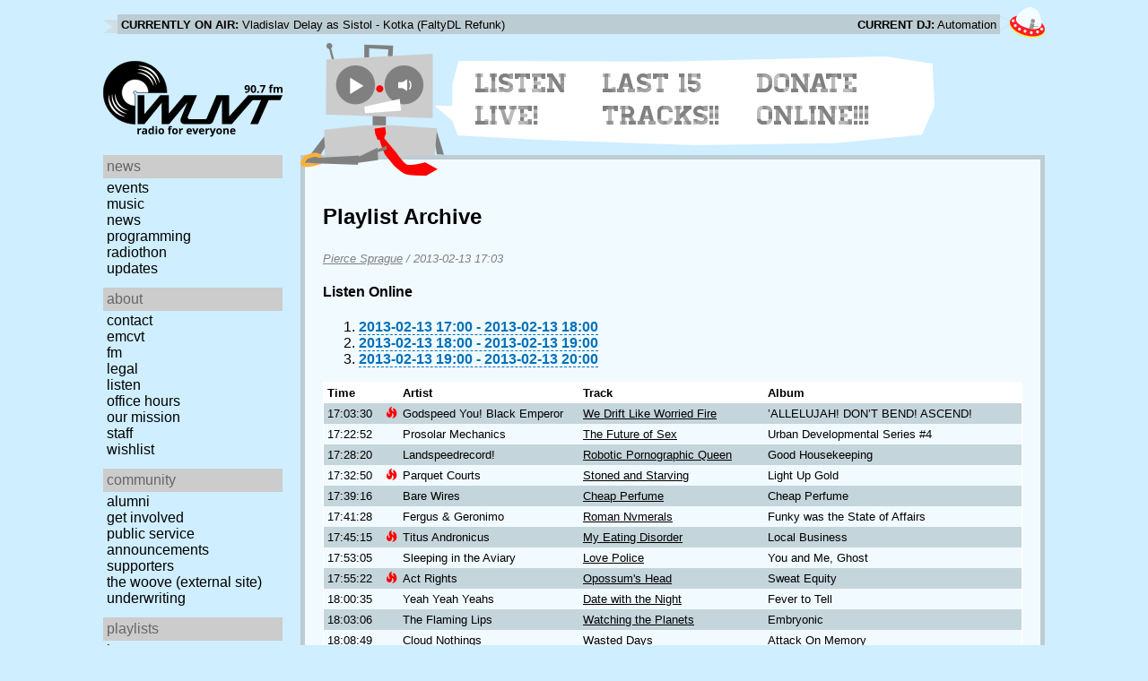

--- FILE ---
content_type: text/html; charset=utf-8
request_url: https://www.wuvt.vt.edu/playlists/set/20300
body_size: 19294
content:
<!DOCTYPE html>
<html lang="en">
    <head>
        <meta charset="utf-8" />
	<meta name="viewport" content="width=device-width, initial-scale=1" />
        <title>2013-02-13 12:03 - Pierce Sprague - Playlist Archive - WUVT: Radio for Everyone!</title>

        <link rel="stylesheet" type="text/css" href="/static/css/wuvt.css?v=28" />
        <link rel="stylesheet" type="text/css" href="/static/css/glyphiconstrap.css" />
        <link rel="alternate" type="application/atom+xml"
            href="/feed.atom" title="Atom Feed"  />
        
        
        <link rel="shortcut icon"
            href="/static/img/favicon.ico" />
        <link rel="apple-touch-icon"
            href="/static/img/icon.png" />
    </head>
    <body>

<header>
    <div id="nowplaying"> <!-- now playing bar -->
        
        <ul>
            <li><strong>Currently on air:</strong> <span id="current_track">Not Available</span></li>
            <li><strong>Current DJ:</strong> <span id="current_dj">Not Available</span></li>
        </ul>
        
    </div>

    <div id="mainheader">
        <h1>
            <a href="/" title="WUVT-FM 90.7 Blacksburg, VA">
	        <img id="logo" src="/static/img/logo.svg" alt="WUVT: Radio for Everyone! 90.7 FM" />
	    </a>
	    <img id="hamburger" src="/static/img/Hamburger_icon.svg" /> <!--Icon source: https://commons.wikimedia.org/wiki/File:Hamburger_icon.svg-->
	</h1>

        <div id="robot">
        </div>
	<div id="bubble">
            
            <ul>
                <li id="listen-live"><a href="/listen-live">Listen Live!</a></li>
                <li id="last-15"><a href="/last15">Last 15 Tracks!!</a></li>
                <li id="donate-online"><a href="/donate">Donate Online!!!</a></li>
            </ul>
            
        </div>
    </div>
    <nav> <!-- top, horizontal nav bar -->
        
        <ul>
        </ul>
        
    </nav>
</header>

<div id="wrapper">

    <div id="side" class="translateSide">
        <nav id="side_primary">
            
            <ul>
                <li>
                    <span class="menu-heading">News</span>
                    <ul>
                        
                        
                        <li><a href="/category/events">Events</a></li>
                        
                        
                        
                        <li><a href="/category/music">Music</a></li>
                        
                        
                        
                        <li><a href="/category/news">News</a></li>
                        
                        
                        
                        
                        
                        <li><a href="/category/programming">Programming</a></li>
                        
                        
                        
                        <li><a href="/category/radiothon">Radiothon</a></li>
                        
                        
                        
                        
                        
                        <li><a href="/category/station-updates">Updates</a></li>
                        
                        
                        
                        
                    </ul>
                </li>

                <li>
                    <span class="menu-heading">About</span>
                    <ul>
                        
                        <li><a href="/contact">Contact</a></li>
                        
                        
                        <li><a href="/emcvt">EMCVT</a></li>
                        
                        
                        <li><a href="/fm">FM</a></li>
                        
                        
                        <li><a href="/legal">Legal</a></li>
                        
                        
                        <li><a href="/listen-live">Listen</a></li>
                        
                        
                        <li><a href="/office-hours">Office Hours</a></li>
                        
                        
                        <li><a href="/about">Our Mission</a></li>
                        
                        
                        
                        <li><a href="/staff">Staff</a></li>
                        
                        
                        
                        <li><a href="/wishlist">Wishlist</a></li>
                        
                        
                        </ul>
                </li>
                <li>
                    <span class="menu-heading">Community</span>
                    <ul>
                        
                        <li><a href="/alumni">Alumni</a></li>
                        
                        
                        
                        
                        <li><a href="/community">Get Involved</a></li>
                        
                        
                        <li><a href="/public-relations">Public Service Announcements</a></li>
                        
                        
                        <li><a href="/supporters">Supporters</a></li>
                        
                        
                        <li><a href="/the-woove">The Woove (external site)</a></li>
                        
                        
                        <li><a href="/underwriting">Underwriting</a></li>
                        
                        </ul>
                </li>
                <li>
                    <span class="menu-heading">Playlists</span>
                    <ul>
                        <li><a href="/last15">Last 15</a></li>
                        <li><a href="/playlists/date">by date</a></li>
                        <li><a href="/playlists/dj">by DJ</a></li>
                        <li><a href="/playlists/charts">Charts</a></li>
                        </ul>
                </li>
                <li>
                    <span class="menu-heading">Shows</span>
                    <ul>
                        
                        
                        
                        <li><a href="/shows">Schedule</a></li>
                        
                        
                        </ul>
                </li>
                

                <li>
                    <span class="menu-heading">Social</span>
                    <ul>
                        <li><a href="https://www.instagram.com/wuvt" rel="external" title="WUVT on Instagram">Instagram</a></li>
                        <li><a href="https://www.youtube.com/@wuvtfm" rel="external" title="WUVT on YouTube">WUVT on YouTube</a></li>
                        <li><a href="https://www.facebook.com/WUVTFM" rel="external" title="WUVT on Facebook">Facebook</a></li>
                        <li><a href="/feed.atom" rel="feed" title="Atom Feed">Feed</a></li>
                    </ul>
                </li>
            </ul>
            
        </nav>

        
        <ul id="side_social">
        </ul>
        
    </div>

    <div id="content">
        
<section>
<header>
    <h2>Playlist Archive</h2>
    <h3><a href="/playlists/dj/8">Pierce Sprague</a> / <time datetime="2013-02-13T17:03:30+00:00" data-format="YYYY-MM-DD HH:mm">2013-02-13 12:03</time></h3>
</header>


<div class="links">
    <h4>Listen Online</h4>
    <ol>
        
        <li><a href="https://retrofling.apps.wuvt.vt.edu/WUVTFM_20130213_1700Z" rel="external noreferrer"><time datetime="2013-02-13T17:00:00+00:00" data-format="YYYY-MM-DD HH:00">2013-02-13 12:00</time> - <time datetime="2013-02-13T18:00:00+00:00" data-format="YYYY-MM-DD HH:00">2013-02-13 13:00</time></a></li>
        
        <li><a href="https://retrofling.apps.wuvt.vt.edu/WUVTFM_20130213_1800Z" rel="external noreferrer"><time datetime="2013-02-13T18:00:00+00:00" data-format="YYYY-MM-DD HH:00">2013-02-13 13:00</time> - <time datetime="2013-02-13T19:00:00+00:00" data-format="YYYY-MM-DD HH:00">2013-02-13 14:00</time></a></li>
        
        <li><a href="https://retrofling.apps.wuvt.vt.edu/WUVTFM_20130213_1900Z" rel="external noreferrer"><time datetime="2013-02-13T19:00:00+00:00" data-format="YYYY-MM-DD HH:00">2013-02-13 14:00</time> - <time datetime="2013-02-13T20:00:00+00:00" data-format="YYYY-MM-DD HH:00">2013-02-13 15:00</time></a></li>
        
    </ol>
</div>

<section class="tableSection">
<table id="tracktable" class="tracklist">
    <thead>
        <th>Time</th>
        <th></th>
        <th>Artist</th>
        <th>Track</th>
        <th>Album</th>
        <th></th>
        <th></th>
    </thead>
    <tbody>
        
        <tr id="t638502">
            <td><time datetime="2013-02-13T17:03:30+00:00" data-format="HH:mm:ss">12:03:30</time></td>
            <td><span class="glyphicon glyphicon-fire new-track" title="New"></span></td>
            <td>Godspeed You! Black Emperor</td>
            <td><a href="/playlists/track/398490">We Drift Like Worried Fire</a></td>
            <td>’ALLELUJAH! DON’T BEND! ASCEND!</td>
            <td></td>
            <td></td>
        </tr>
        
        <tr id="t638503">
            <td><time datetime="2013-02-13T17:22:52+00:00" data-format="HH:mm:ss">12:22:52</time></td>
            <td></td>
            <td>Prosolar Mechanics</td>
            <td><a href="/playlists/track/280264">The Future of Sex</a></td>
            <td>Urban Developmental Series #4</td>
            <td></td>
            <td></td>
        </tr>
        
        <tr id="t638504">
            <td><time datetime="2013-02-13T17:28:20+00:00" data-format="HH:mm:ss">12:28:20</time></td>
            <td></td>
            <td>Landspeedrecord!</td>
            <td><a href="/playlists/track/280265">Robotic Pornographic Queen</a></td>
            <td>Good Housekeeping</td>
            <td></td>
            <td></td>
        </tr>
        
        <tr id="t638505">
            <td><time datetime="2013-02-13T17:32:50+00:00" data-format="HH:mm:ss">12:32:50</time></td>
            <td><span class="glyphicon glyphicon-fire new-track" title="New"></span></td>
            <td>Parquet Courts</td>
            <td><a href="/playlists/track/280266">Stoned and Starving</a></td>
            <td>Light Up Gold</td>
            <td></td>
            <td></td>
        </tr>
        
        <tr id="t638506">
            <td><time datetime="2013-02-13T17:39:16+00:00" data-format="HH:mm:ss">12:39:16</time></td>
            <td></td>
            <td>Bare Wires</td>
            <td><a href="/playlists/track/239965">Cheap Perfume</a></td>
            <td>Cheap Perfume</td>
            <td></td>
            <td></td>
        </tr>
        
        <tr id="t638507">
            <td><time datetime="2013-02-13T17:41:28+00:00" data-format="HH:mm:ss">12:41:28</time></td>
            <td></td>
            <td>Fergus &amp; Geronimo</td>
            <td><a href="/playlists/track/266041">Roman Nvmerals</a></td>
            <td>Funky was the State of Affairs</td>
            <td></td>
            <td></td>
        </tr>
        
        <tr id="t638508">
            <td><time datetime="2013-02-13T17:45:15+00:00" data-format="HH:mm:ss">12:45:15</time></td>
            <td><span class="glyphicon glyphicon-fire new-track" title="New"></span></td>
            <td>Titus Andronicus</td>
            <td><a href="/playlists/track/8939">My Eating Disorder</a></td>
            <td>Local Business</td>
            <td></td>
            <td></td>
        </tr>
        
        <tr id="t638509">
            <td><time datetime="2013-02-13T17:53:05+00:00" data-format="HH:mm:ss">12:53:05</time></td>
            <td></td>
            <td>Sleeping in the Aviary</td>
            <td><a href="/playlists/track/223340">Love Police</a></td>
            <td>You and Me, Ghost</td>
            <td></td>
            <td></td>
        </tr>
        
        <tr id="t638510">
            <td><time datetime="2013-02-13T17:55:22+00:00" data-format="HH:mm:ss">12:55:22</time></td>
            <td><span class="glyphicon glyphicon-fire new-track" title="New"></span></td>
            <td>Act Rights</td>
            <td><a href="/playlists/track/277412">Opossum&#39;s Head</a></td>
            <td>Sweat Equity</td>
            <td></td>
            <td></td>
        </tr>
        
        <tr id="t638511">
            <td><time datetime="2013-02-13T18:00:35+00:00" data-format="HH:mm:ss">13:00:35</time></td>
            <td></td>
            <td>Yeah Yeah Yeahs</td>
            <td><a href="/playlists/track/280268">Date with the Night</a></td>
            <td>Fever to Tell</td>
            <td></td>
            <td></td>
        </tr>
        
        <tr id="t638512">
            <td><time datetime="2013-02-13T18:03:06+00:00" data-format="HH:mm:ss">13:03:06</time></td>
            <td></td>
            <td>The Flaming Lips</td>
            <td><a href="/playlists/track/14266">Watching the Planets</a></td>
            <td>Embryonic</td>
            <td></td>
            <td></td>
        </tr>
        
        <tr id="t638513">
            <td><time datetime="2013-02-13T18:08:49+00:00" data-format="HH:mm:ss">13:08:49</time></td>
            <td></td>
            <td>Cloud Nothings</td>
            <td><a href="/playlists/track/4844">Wasted Days</a></td>
            <td>Attack On Memory</td>
            <td></td>
            <td></td>
        </tr>
        
        <tr id="t638514">
            <td><time datetime="2013-02-13T18:19:02+00:00" data-format="HH:mm:ss">13:19:02</time></td>
            <td></td>
            <td>No Age</td>
            <td><a href="/playlists/track/182667">Valley Crash</a></td>
            <td>Everything in Between</td>
            <td></td>
            <td></td>
        </tr>
        
        <tr id="t638515">
            <td><time datetime="2013-02-13T18:22:50+00:00" data-format="HH:mm:ss">13:22:50</time></td>
            <td></td>
            <td>Wavves</td>
            <td><a href="/playlists/track/8638">Super Soaker</a></td>
            <td>King of the Beach</td>
            <td></td>
            <td></td>
        </tr>
        
        <tr id="t638516">
            <td><time datetime="2013-02-13T18:25:02+00:00" data-format="HH:mm:ss">13:25:02</time></td>
            <td></td>
            <td>The Strokes</td>
            <td><a href="/playlists/track/280270">The Modern Age</a></td>
            <td>The Modern Age 7&#34;</td>
            <td></td>
            <td></td>
        </tr>
        
        <tr id="t638517">
            <td><time datetime="2013-02-13T18:28:13+00:00" data-format="HH:mm:ss">13:28:13</time></td>
            <td></td>
            <td>The Black Keys</td>
            <td><a href="/playlists/track/69938">have love will travel</a></td>
            <td>thickfreakness</td>
            <td></td>
            <td></td>
        </tr>
        
        <tr id="t638518">
            <td><time datetime="2013-02-13T18:32:00+00:00" data-format="HH:mm:ss">13:32:00</time></td>
            <td></td>
            <td>The White Stripes</td>
            <td><a href="/playlists/track/280271">Why Can&#39;t You Be Nicer to Me?</a></td>
            <td>De Stijl</td>
            <td></td>
            <td></td>
        </tr>
        
        <tr id="t638519">
            <td><time datetime="2013-02-13T18:35:17+00:00" data-format="HH:mm:ss">13:35:17</time></td>
            <td></td>
            <td>Beck</td>
            <td><a href="/playlists/track/84623">Soul of a Man</a></td>
            <td>Modern Guilt</td>
            <td></td>
            <td></td>
        </tr>
        
        <tr id="t638520">
            <td><time datetime="2013-02-13T18:37:48+00:00" data-format="HH:mm:ss">13:37:48</time></td>
            <td></td>
            <td>Sic Alps</td>
            <td><a href="/playlists/track/269655">Drink Up</a></td>
            <td>Sic Alps</td>
            <td></td>
            <td></td>
        </tr>
        
        <tr id="t638521">
            <td><time datetime="2013-02-13T18:41:33+00:00" data-format="HH:mm:ss">13:41:33</time></td>
            <td></td>
            <td>Tegan and Sara</td>
            <td><a href="/playlists/track/144353">The Cure</a></td>
            <td>Sainthood</td>
            <td><span class="glyphicon glyphicon-earphone" title="Request"></span></td>
            <td></td>
        </tr>
        
        <tr id="t638522">
            <td><time datetime="2013-02-13T18:45:28+00:00" data-format="HH:mm:ss">13:45:28</time></td>
            <td><span class="glyphicon glyphicon-fire new-track" title="New"></span></td>
            <td>Eternal Summers</td>
            <td><a href="/playlists/track/263">Millions</a></td>
            <td>Correct Behavior</td>
            <td></td>
            <td></td>
        </tr>
        
        <tr id="t638523">
            <td><time datetime="2013-02-13T18:48:02+00:00" data-format="HH:mm:ss">13:48:02</time></td>
            <td></td>
            <td>Tame Impala</td>
            <td><a href="/playlists/track/6340">Elephant</a></td>
            <td>Lonerism</td>
            <td></td>
            <td></td>
        </tr>
        
        <tr id="t638524">
            <td><time datetime="2013-02-13T18:51:26+00:00" data-format="HH:mm:ss">13:51:26</time></td>
            <td><span class="glyphicon glyphicon-fire new-track" title="New"></span></td>
            <td>Elephant Stone</td>
            <td><a href="/playlists/track/280272">Sally Go Round the Sun</a></td>
            <td>Elephant Stone</td>
            <td></td>
            <td></td>
        </tr>
        
        <tr id="t638525">
            <td><time datetime="2013-02-13T18:55:05+00:00" data-format="HH:mm:ss">13:55:05</time></td>
            <td><span class="glyphicon glyphicon-fire new-track" title="New"></span></td>
            <td>Toro y Moi</td>
            <td><a href="/playlists/track/280273">Grown Up Calls</a></td>
            <td>Anything In Return</td>
            <td></td>
            <td></td>
        </tr>
        
        <tr id="t638526">
            <td><time datetime="2013-02-13T18:58:49+00:00" data-format="HH:mm:ss">13:58:49</time></td>
            <td><span class="glyphicon glyphicon-fire new-track" title="New"></span></td>
            <td>Indians</td>
            <td><a href="/playlists/track/279548">Reality Sublime</a></td>
            <td>Somewhere Else</td>
            <td></td>
            <td></td>
        </tr>
        
        <tr id="t638527">
            <td><time datetime="2013-02-13T19:03:05+00:00" data-format="HH:mm:ss">14:03:05</time></td>
            <td><span class="glyphicon glyphicon-fire new-track" title="New"></span></td>
            <td>DRGN KING</td>
            <td><a href="/playlists/track/277683">Wild Night</a></td>
            <td>Paragraph Nights</td>
            <td></td>
            <td></td>
        </tr>
        
    </tbody>
</table>
</section>
</section>

    </div>
</div>

<footer>
    © 2007-2026 WUVT-FM et al. <a href="/legal">Some rights reserved.</a> <a href="/privacy">Privacy Policy</a>
</footer>


<script src="/static/js/jquery.js"></script>
<script src="/static/js/moment.min.js"></script>
<script src="/static/js/global.js"></script>
<script src="/static/js/live.js?v=3"></script>
<script src="/static/js/stream.js?v=3"></script>
<script src="/static/js/playlists_by_date.js"></script>
<script src="/static/js/responsive_components.js"></script>
<script src="/js/init.js"></script>

    </body>
</html>